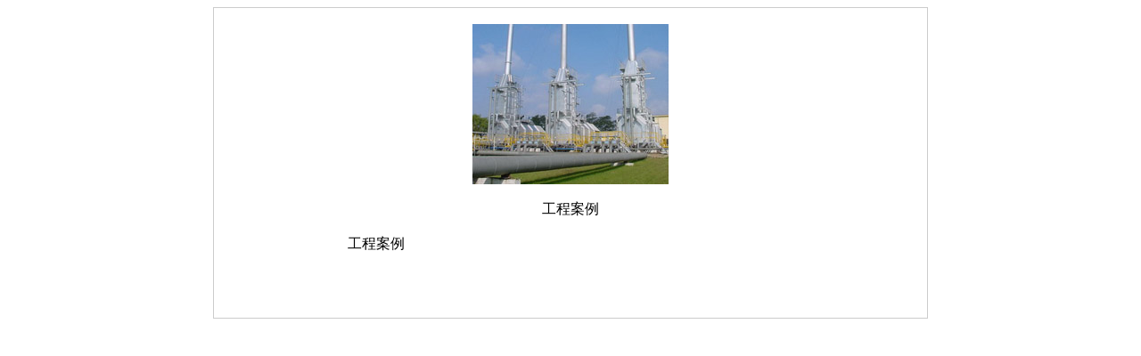

--- FILE ---
content_type: text/html
request_url: http://ltggc.com/CompHonorBig.asp?ID=2
body_size: 522
content:

<!DOCTYPE html PUBLIC "-//W3C//DTD XHTML 1.0 Transitional//EN" "http://www.w3.org/TR/xhtml1/DTD/xhtml1-transitional.dtd">
<html>
<head>
<title>图片</title>
<meta http-equiv="Content-Type" content="text/html; charset=gb2312">
</head>

<body>
<div style="width:800px; margin:auto; clear:both; border:solid 1px #CCCCCC"><br>
<div align='center'><img src=/UploadFiles/image/20190409/20190409164240444044.jpg border=0 ></div>
<div align="center"><BR>
  工程案例<BR>
</div>
<div style="width:500px; margin:auto;" align="left"><BR>
  工程案例<BR>
</div>
<br><br><br><br>
</div>
</body>
</html>
